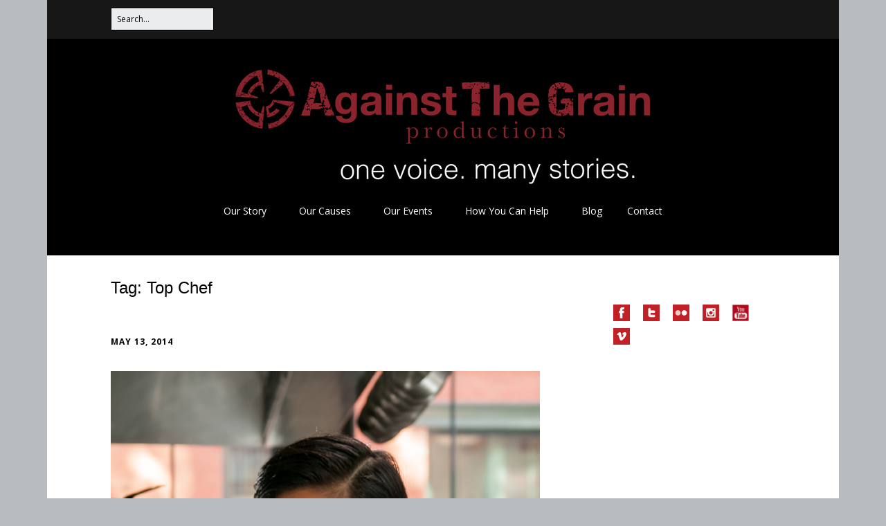

--- FILE ---
content_type: text/html; charset=UTF-8
request_url: https://againstthegrainproductions.com/tag/top-chef/
body_size: 6700
content:
<!DOCTYPE html>
<!--[if lte IE 9]><html class="no-js IE9 IE" lang="en"><![endif]-->
<!--[if gt IE 9]><!--><html class="no-js" lang="en"><!--<![endif]-->
	<head>
				<meta charset="UTF-8" />
	<title>Top Chef &#8211; Against The Grain Productions</title>
			<link rel="dns-prefetch" href="//fonts.googleapis.com" />
			<script type="text/javascript">
			/* <![CDATA[ */
			document.documentElement.className = document.documentElement.className.replace(new RegExp('(^|\\s)no-js(\\s|$)'), '$1js$2');
			/* ]]> */
		</script>
	<link rel='dns-prefetch' href='//s.w.org' />
<link rel="alternate" type="application/rss+xml" title="Against The Grain Productions &raquo; Feed" href="https://againstthegrainproductions.com/feed/" />
<link rel="alternate" type="application/rss+xml" title="Against The Grain Productions &raquo; Comments Feed" href="https://againstthegrainproductions.com/comments/feed/" />
<link rel="alternate" type="application/rss+xml" title="Against The Grain Productions &raquo; Top Chef Tag Feed" href="https://againstthegrainproductions.com/tag/top-chef/feed/" />
		<script type="text/javascript">
			window._wpemojiSettings = {"baseUrl":"https:\/\/s.w.org\/images\/core\/emoji\/12.0.0-1\/72x72\/","ext":".png","svgUrl":"https:\/\/s.w.org\/images\/core\/emoji\/12.0.0-1\/svg\/","svgExt":".svg","source":{"concatemoji":"https:\/\/againstthegrainproductions.com\/wp-includes\/js\/wp-emoji-release.min.js?ver=5.3.17"}};
			!function(e,a,t){var n,r,o,i=a.createElement("canvas"),p=i.getContext&&i.getContext("2d");function s(e,t){var a=String.fromCharCode;p.clearRect(0,0,i.width,i.height),p.fillText(a.apply(this,e),0,0);e=i.toDataURL();return p.clearRect(0,0,i.width,i.height),p.fillText(a.apply(this,t),0,0),e===i.toDataURL()}function c(e){var t=a.createElement("script");t.src=e,t.defer=t.type="text/javascript",a.getElementsByTagName("head")[0].appendChild(t)}for(o=Array("flag","emoji"),t.supports={everything:!0,everythingExceptFlag:!0},r=0;r<o.length;r++)t.supports[o[r]]=function(e){if(!p||!p.fillText)return!1;switch(p.textBaseline="top",p.font="600 32px Arial",e){case"flag":return s([127987,65039,8205,9895,65039],[127987,65039,8203,9895,65039])?!1:!s([55356,56826,55356,56819],[55356,56826,8203,55356,56819])&&!s([55356,57332,56128,56423,56128,56418,56128,56421,56128,56430,56128,56423,56128,56447],[55356,57332,8203,56128,56423,8203,56128,56418,8203,56128,56421,8203,56128,56430,8203,56128,56423,8203,56128,56447]);case"emoji":return!s([55357,56424,55356,57342,8205,55358,56605,8205,55357,56424,55356,57340],[55357,56424,55356,57342,8203,55358,56605,8203,55357,56424,55356,57340])}return!1}(o[r]),t.supports.everything=t.supports.everything&&t.supports[o[r]],"flag"!==o[r]&&(t.supports.everythingExceptFlag=t.supports.everythingExceptFlag&&t.supports[o[r]]);t.supports.everythingExceptFlag=t.supports.everythingExceptFlag&&!t.supports.flag,t.DOMReady=!1,t.readyCallback=function(){t.DOMReady=!0},t.supports.everything||(n=function(){t.readyCallback()},a.addEventListener?(a.addEventListener("DOMContentLoaded",n,!1),e.addEventListener("load",n,!1)):(e.attachEvent("onload",n),a.attachEvent("onreadystatechange",function(){"complete"===a.readyState&&t.readyCallback()})),(n=t.source||{}).concatemoji?c(n.concatemoji):n.wpemoji&&n.twemoji&&(c(n.twemoji),c(n.wpemoji)))}(window,document,window._wpemojiSettings);
		</script>
		<style type="text/css">
img.wp-smiley,
img.emoji {
	display: inline !important;
	border: none !important;
	box-shadow: none !important;
	height: 1em !important;
	width: 1em !important;
	margin: 0 .07em !important;
	vertical-align: -0.1em !important;
	background: none !important;
	padding: 0 !important;
}
</style>
	<link rel='stylesheet' id='ai1ec_style-css'  href='//againstthegrainproductions.com/wp-content/plugins/all-in-one-event-calendar/cache/d0be5237_ai1ec_parsed_css.css?ver=2.6.7' type='text/css' media='all' />
<link rel='stylesheet' id='team_style-css'  href='https://againstthegrainproductions.com/wp-content/plugins/team/css/style.css?ver=5.3.17' type='text/css' media='all' />
<link rel='stylesheet' id='wp-color-picker-css'  href='https://againstthegrainproductions.com/wp-admin/css/color-picker.min.css?ver=5.3.17' type='text/css' media='all' />
<link rel='stylesheet' id='ParaAdmin-css'  href='https://againstthegrainproductions.com/wp-content/plugins/team/ParaAdmin/css/ParaAdmin.css?ver=5.3.17' type='text/css' media='all' />
<link rel='stylesheet' id='team-style-flat-css'  href='https://againstthegrainproductions.com/wp-content/plugins/team/themes/flat/style.css?ver=5.3.17' type='text/css' media='all' />
<link rel='stylesheet' id='team-style-flat-bg-css'  href='https://againstthegrainproductions.com/wp-content/plugins/team/themes/flat-bg/style.css?ver=5.3.17' type='text/css' media='all' />
<link rel='stylesheet' id='team-style-rounded-css'  href='https://againstthegrainproductions.com/wp-content/plugins/team/themes/rounded/style.css?ver=5.3.17' type='text/css' media='all' />
<link rel='stylesheet' id='team-style-flat-name-css'  href='https://againstthegrainproductions.com/wp-content/plugins/team/themes/flat-name/style.css?ver=5.3.17' type='text/css' media='all' />
<link rel='stylesheet' id='team-style-flip-x-css'  href='https://againstthegrainproductions.com/wp-content/plugins/team/themes/flip-x/style.css?ver=5.3.17' type='text/css' media='all' />
<link rel='stylesheet' id='team-style-flip-y-css'  href='https://againstthegrainproductions.com/wp-content/plugins/team/themes/flip-y/style.css?ver=5.3.17' type='text/css' media='all' />
<link rel='stylesheet' id='team-style-zoom-out-css'  href='https://againstthegrainproductions.com/wp-content/plugins/team/themes/zoom-out/style.css?ver=5.3.17' type='text/css' media='all' />
<link rel='stylesheet' id='team-style-zoom-in-css'  href='https://againstthegrainproductions.com/wp-content/plugins/team/themes/zoom-in/style.css?ver=5.3.17' type='text/css' media='all' />
<link rel='stylesheet' id='wp-block-library-css'  href='https://againstthegrainproductions.com/wp-includes/css/dist/block-library/style.min.css?ver=5.3.17' type='text/css' media='all' />
<link rel='stylesheet' id='main-style-css'  href='https://againstthegrainproductions.com/wp-content/plugins/category-post-list-widget/css/main.css?ver=5.3.17' type='text/css' media='all' />
<link rel='stylesheet' id='slick-style-css'  href='https://againstthegrainproductions.com/wp-content/plugins/category-post-list-widget/css/slick.css?ver=5.3.17' type='text/css' media='all' />
<link rel='stylesheet' id='slick-theme-css'  href='https://againstthegrainproductions.com/wp-content/plugins/category-post-list-widget/css/slick-theme.css?ver=5.3.17' type='text/css' media='all' />
<link rel='stylesheet' id='creativ_sponsor-css'  href='https://againstthegrainproductions.com/wp-content/plugins/cr3ativ-sponsor/includes/css/cr3ativsponsor.css?ver=5.3.17' type='text/css' media='all' />
<link rel='stylesheet' id='collapseomatic-css-css'  href='https://againstthegrainproductions.com/wp-content/plugins/jquery-collapse-o-matic/light_style.css?ver=1.6' type='text/css' media='all' />
<link rel='stylesheet' id='make-google-font-css'  href='//fonts.googleapis.com/css?family=Open+Sans%3Aregular%2Citalic%2C700&#038;ver=1.9.25#038;subset=latin' type='text/css' media='all' />
<link rel='stylesheet' id='font-awesome-css'  href='https://againstthegrainproductions.com/wp-content/themes/make/css/libs/font-awesome/css/font-awesome.min.css?ver=5.6.3' type='text/css' media='all' />
<link rel='stylesheet' id='make-main-css'  href='https://againstthegrainproductions.com/wp-content/themes/make/style.css?ver=1.9.25' type='text/css' media='all' />
<link rel='stylesheet' id='make-print-css'  href='https://againstthegrainproductions.com/wp-content/themes/make/css/print.css?ver=1.9.25' type='text/css' media='print' />
<link rel='stylesheet' id='forget-about-shortcode-buttons-css'  href='https://againstthegrainproductions.com/wp-content/plugins/forget-about-shortcode-buttons/public/css/button-styles.css?ver=2.1.2' type='text/css' media='all' />
<link rel='stylesheet' id='cyclone-template-style-dark-0-css'  href='https://againstthegrainproductions.com/wp-content/plugins/cyclone-slider-2/templates/dark/style.css?ver=2.12.4' type='text/css' media='all' />
<link rel='stylesheet' id='cyclone-template-style-default-0-css'  href='https://againstthegrainproductions.com/wp-content/plugins/cyclone-slider-2/templates/default/style.css?ver=2.12.4' type='text/css' media='all' />
<link rel='stylesheet' id='cyclone-template-style-standard-0-css'  href='https://againstthegrainproductions.com/wp-content/plugins/cyclone-slider-2/templates/standard/style.css?ver=2.12.4' type='text/css' media='all' />
<link rel='stylesheet' id='cyclone-template-style-thumbnails-0-css'  href='https://againstthegrainproductions.com/wp-content/plugins/cyclone-slider-2/templates/thumbnails/style.css?ver=2.12.4' type='text/css' media='all' />
<link rel='stylesheet' id='otw-shortcode-general_foundicons-css'  href='https://againstthegrainproductions.com/wp-content/plugins/toggles-shortcode-and-widget/include/otw_components/otw_shortcode/css/general_foundicons.css?ver=5.3.17' type='text/css' media='all' />
<link rel='stylesheet' id='otw-shortcode-social_foundicons-css'  href='https://againstthegrainproductions.com/wp-content/plugins/toggles-shortcode-and-widget/include/otw_components/otw_shortcode/css/social_foundicons.css?ver=5.3.17' type='text/css' media='all' />
<link rel='stylesheet' id='otw-shortcode-css'  href='https://againstthegrainproductions.com/wp-content/plugins/toggles-shortcode-and-widget/include/otw_components/otw_shortcode/css/otw_shortcode.css?ver=5.3.17' type='text/css' media='all' />
<link rel='stylesheet' id='sociable3-css'  href='https://againstthegrainproductions.com/wp-content/plugins/sociable-30/sociable.css?ver=5.09' type='text/css' media='all' />
<link rel='stylesheet' id='sociable3-custom-css'  href='https://againstthegrainproductions.com/wp-content/plugins/sociable-30/sociable_custom.css?ver=5.09' type='text/css' media='all' />
<script type='text/javascript' src='https://againstthegrainproductions.com/wp-includes/js/jquery/jquery.js?ver=1.12.4-wp'></script>
<script type='text/javascript' src='https://againstthegrainproductions.com/wp-includes/js/jquery/jquery-migrate.min.js?ver=1.4.1'></script>
<script type='text/javascript'>
/* <![CDATA[ */
var team_ajax = {"team_ajaxurl":"https:\/\/againstthegrainproductions.com\/wp-admin\/admin-ajax.php"};
/* ]]> */
</script>
<script type='text/javascript' src='https://againstthegrainproductions.com/wp-content/plugins/team/js/team-scripts.js?ver=5.3.17'></script>
<script type='text/javascript' src='https://againstthegrainproductions.com/wp-content/plugins/team/js/masonry.pkgd.min.js?ver=5.3.17'></script>
<script type='text/javascript' src='https://againstthegrainproductions.com/wp-content/plugins/team/js/jquery.tablednd.js?ver=5.3.17'></script>
<script type='text/javascript' src='https://againstthegrainproductions.com/wp-content/plugins/team/ParaAdmin/js/ParaAdmin.js?ver=5.3.17'></script>
<script type='text/javascript' src='https://againstthegrainproductions.com/wp-content/plugins/category-post-list-widget/js/slick.min.js?ver=5.3.17'></script>
<script type='text/javascript' src='https://againstthegrainproductions.com/wp-content/plugins/toggles-shortcode-and-widget/include/otw_components/otw_shortcode/js/otw_shortcode_core.js?ver=5.3.17'></script>
<script type='text/javascript' src='https://againstthegrainproductions.com/wp-content/plugins/toggles-shortcode-and-widget/include/otw_components/otw_shortcode/js/otw_shortcode.js?ver=5.3.17'></script>
<link rel='https://api.w.org/' href='https://againstthegrainproductions.com/wp-json/' />
<link rel="EditURI" type="application/rsd+xml" title="RSD" href="https://againstthegrainproductions.com/xmlrpc.php?rsd" />
<link rel="wlwmanifest" type="application/wlwmanifest+xml" href="https://againstthegrainproductions.com/wp-includes/wlwmanifest.xml" /> 
<meta name="generator" content="WordPress 5.3.17" />
		<meta name="viewport" content="width=device-width, initial-scale=1" />
	
<!-- Begin Make Inline CSS -->
<style type="text/css">
.color-text,body,.entry-date a,button,input,select,textarea,[class*="navigation"] .nav-previous a,[class*="navigation"] .nav-previous span,[class*="navigation"] .nav-next a,[class*="navigation"] .nav-next span{color:#000000;}::-webkit-input-placeholder{color:#000000;}:-moz-placeholder{color:#000000;}::-moz-placeholder{color:#000000;}:-ms-input-placeholder{color:#000000;}.site-header,.site-title,.site-title a,.site-navigation .menu li a{color:#ffffff;}.site-header-main{background-color:rgba(0, 0, 0, 1);}.site-navigation .menu li a{color:#ffffff;}.site-navigation .menu li a:hover,.site-navigation .menu li a:focus{color:#c00c06;}.site-footer,.site-footer .social-links a{color:#ffffff;}.site-footer *:not(select){border-color:#000000 !important;}.site-footer{background-color:rgba(0, 0, 0, 1);}div.custom-logo{background-image:url("https://againstthegrainproductions.com/wp-content/uploads/2018/01/ATG-Logo-No-Background-white.png");width:600px;}div.custom-logo a{padding-bottom:27.666666666667%;}
@media screen and (min-width: 800px){.site-navigation ul.menu ul a,.site-navigation .menu ul ul a{color:#000000;}.site-navigation ul.menu ul a:hover,.site-navigation ul.menu ul a:focus,.site-navigation .menu ul ul a:hover,.site-navigation .menu ul ul a:focus{color:#c00c06;background-color:rgba(0, 0, 0, 0.85);}.site-navigation .page_item_has_children a:after,.site-navigation .menu-item-has-children a:after{color:#000000;}.site-navigation .menu .sub-menu a,.site-navigation .menu .children a{border-bottom-color:#000000;}.site-navigation .menu .sub-menu,.site-navigation .menu .children{background-color:rgba(192, 12, 6, 0.9);}.site-navigation .menu li.current_page_item,.site-navigation .menu .children li.current_page_item,.site-navigation .menu li.current_page_ancestor,.site-navigation .menu li.current-menu-item,.site-navigation .menu .sub-menu li.current-menu-item,.site-navigation .menu li.current-menu-ancestor{background-color:rgba(, 1);}}
</style>
<!-- End Make Inline CSS -->
<link rel="icon" href="https://againstthegrainproductions.com/wp-content/uploads/2020/08/ATG-favicon-01-150x150.png" sizes="32x32" />
<link rel="icon" href="https://againstthegrainproductions.com/wp-content/uploads/2020/08/ATG-favicon-01-300x300.png" sizes="192x192" />
<link rel="apple-touch-icon-precomposed" href="https://againstthegrainproductions.com/wp-content/uploads/2020/08/ATG-favicon-01-300x300.png" />
<meta name="msapplication-TileImage" content="https://againstthegrainproductions.com/wp-content/uploads/2020/08/ATG-favicon-01-300x300.png" />
	</head>

	<body class="archive tag tag-top-chef tag-369 wp-custom-logo view-archive boxed header-bar-flipped has-right-sidebar">
		<div id="site-wrapper" class="site-wrapper">
			<a class="skip-link screen-reader-text" href="#site-content">Skip to content</a>

			
<header id="site-header" class="site-header header-layout-2 no-site-title no-site-tagline" role="banner">
		<div class="header-bar right-content">
		<div class="container">
			
<form role="search" method="get" class="search-form" action="https://againstthegrainproductions.com/">
	<input type="search" class="search-field" id="search-field" placeholder="Search&hellip;" title="Press Enter to submit your search" value="" name="s" aria-label="Search for:">
	<input type="submit" class="search-submit" value="Search" aria-label="Search" role="button">
</form>
						
			
		</div>
	</div>
		<div class="site-header-main">
		<div class="container">
			<div class="site-branding">
									<a href="https://againstthegrainproductions.com/" class="custom-logo-link" rel="home"><img width="600" height="166" src="https://againstthegrainproductions.com/wp-content/uploads/2018/01/ATG-Logo-No-Background-white.png" class="custom-logo" alt="Against The Grain Productions" srcset="https://againstthegrainproductions.com/wp-content/uploads/2018/01/ATG-Logo-No-Background-white.png 600w, https://againstthegrainproductions.com/wp-content/uploads/2018/01/ATG-Logo-No-Background-white-300x83.png 300w" sizes="(max-width: 600px) 100vw, 600px" /></a>												<h1 class="site-title screen-reader-text">
					<a href="https://againstthegrainproductions.com/" rel="home">Against The Grain Productions</a>
				</h1>
											</div>

			
<nav id="site-navigation" class="site-navigation" role="navigation">
			<span class="menu-toggle">Menu</span>
		<div class=" mobile-menu"><ul id="menu-main-navigation" class="menu"><li id="menu-item-8666" class="menu-item menu-item-type-post_type menu-item-object-page menu-item-has-children menu-item-8666"><a href="https://againstthegrainproductions.com/about/">Our Story</a>
<ul class="sub-menu">
	<li id="menu-item-8800" class="menu-item menu-item-type-post_type menu-item-object-page menu-item-8800"><a href="https://againstthegrainproductions.com/about/timeline-achievements/">Timeline &#038; Achievements</a></li>
	<li id="menu-item-8830" class="menu-item menu-item-type-post_type menu-item-object-page menu-item-8830"><a href="https://againstthegrainproductions.com/about/meet-the-team/">Meet the Against The Grain Tribe</a></li>
	<li id="menu-item-8832" class="menu-item menu-item-type-post_type menu-item-object-page menu-item-8832"><a href="https://againstthegrainproductions.com/how-you-can-help/partners/">Partners</a></li>
</ul>
</li>
<li id="menu-item-8663" class="menu-item menu-item-type-post_type menu-item-object-page menu-item-has-children menu-item-8663"><a href="https://againstthegrainproductions.com/our-causes/">Our Causes</a>
<ul class="sub-menu">
	<li id="menu-item-8763" class="menu-item menu-item-type-post_type menu-item-object-page menu-item-8763"><a href="https://againstthegrainproductions.com/our-causes/orphanages/">Orphanages</a></li>
	<li id="menu-item-8665" class="menu-item menu-item-type-post_type menu-item-object-page menu-item-8665"><a href="https://againstthegrainproductions.com/our-causes/scholarship/">Scholarships</a></li>
	<li id="menu-item-8831" class="menu-item menu-item-type-post_type menu-item-object-page menu-item-8831"><a href="https://againstthegrainproductions.com/about/films/">Films and Screenings</a></li>
</ul>
</li>
<li id="menu-item-8664" class="menu-item menu-item-type-post_type menu-item-object-page menu-item-has-children menu-item-8664"><a href="https://againstthegrainproductions.com/events/">Our Events</a>
<ul class="sub-menu">
	<li id="menu-item-8765" class="menu-item menu-item-type-post_type menu-item-object-page menu-item-8765"><a href="https://againstthegrainproductions.com/events/groundbreakers/">Groundbreakers</a></li>
	<li id="menu-item-8766" class="menu-item menu-item-type-post_type menu-item-object-page menu-item-8766"><a href="https://againstthegrainproductions.com/events/ffap/">Fashion for a Passion</a></li>
	<li id="menu-item-8764" class="menu-item menu-item-type-post_type menu-item-object-page menu-item-8764"><a href="https://againstthegrainproductions.com/events/cocktails-for-a-cause/">Cocktails for a Cause</a></li>
	<li id="menu-item-1305" class="menu-item menu-item-type-post_type menu-item-object-page menu-item-1305"><a href="https://againstthegrainproductions.com/resources/calendar/">Calendar</a></li>
</ul>
</li>
<li id="menu-item-8767" class="menu-item menu-item-type-post_type menu-item-object-page menu-item-has-children menu-item-8767"><a href="https://againstthegrainproductions.com/how-you-can-help/">How You Can Help</a>
<ul class="sub-menu">
	<li id="menu-item-8837" class="menu-item menu-item-type-post_type menu-item-object-page menu-item-8837"><a href="https://againstthegrainproductions.com/how-you-can-help/donate/">Donate</a></li>
	<li id="menu-item-8667" class="menu-item menu-item-type-post_type menu-item-object-page menu-item-8667"><a href="https://againstthegrainproductions.com/how-you-can-help/sponsor/">Sponsor</a></li>
	<li id="menu-item-8836" class="menu-item menu-item-type-post_type menu-item-object-page menu-item-8836"><a href="https://againstthegrainproductions.com/how-you-can-help/shop/">Shop for a Cause</a></li>
</ul>
</li>
<li id="menu-item-1190" class="menu-item menu-item-type-post_type menu-item-object-page current_page_parent menu-item-1190"><a href="https://againstthegrainproductions.com/resources/whats-new/">Blog</a></li>
<li id="menu-item-92" class="menu-item menu-item-type-post_type menu-item-object-page menu-item-92"><a href="https://againstthegrainproductions.com/contact/">Contact</a></li>
</ul></div></nav>		</div>
	</div>
</header>
			<div id="site-content" class="site-content">
				<div class="container">

<main id="site-main" class="site-main" role="main">

	<header class="section-header">
				
<h1 class="section-title">
	Tag: Top Chef</h1>			</header>

			
<article id="post-7222" class="post-7222 post type-post status-publish format-standard has-post-thumbnail hentry category-gatg category-news tag-against-the-grain-productions tag-kristen-kish tag-top-chef has-author-avatar">
		<header class="entry-header">
		<div class="entry-meta">

<time class="entry-date published" datetime="2014-05-13T17:53:50-05:00"><a href="https://againstthegrainproductions.com/going-against-the-grain-kristen-kish/" rel="bookmark">May 13, 2014</a></time>
</div>

<figure class="entry-thumbnail post-header">
	<a href="https://againstthegrainproductions.com/going-against-the-grain-kristen-kish/" rel="bookmark">		<img width="620" height="933" src="https://againstthegrainproductions.com/wp-content/uploads/2014/05/Kristen-Kish-headshot-screen.jpg" class="attachment-large size-large wp-post-image" alt="" srcset="https://againstthegrainproductions.com/wp-content/uploads/2014/05/Kristen-Kish-headshot-screen.jpg 632w, https://againstthegrainproductions.com/wp-content/uploads/2014/05/Kristen-Kish-headshot-screen-199x300.jpg 199w" sizes="(max-width: 620px) 100vw, 620px" />	</a>	</figure>

<h1 class="entry-title">
	<a href="https://againstthegrainproductions.com/going-against-the-grain-kristen-kish/" rel="bookmark">		Going Against The Grain: Kristen Kish	</a></h1>
<div class="entry-meta">
</div>	</header>
	
	<div class="entry-content">
				<p><a href="https://againstthegrainproductions.com/wp-content/uploads/2014/05/Kristen-Kish-headshot-screen.jpg"><img class="size-medium wp-image-7224 aligncenter" src="https://againstthegrainproductions.com/wp-content/uploads/2014/05/Kristen-Kish-headshot-screen-199x300.jpg" alt="Kristen Kish" width="199" height="300" srcset="https://againstthegrainproductions.com/wp-content/uploads/2014/05/Kristen-Kish-headshot-screen-199x300.jpg 199w, https://againstthegrainproductions.com/wp-content/uploads/2014/05/Kristen-Kish-headshot-screen.jpg 632w" sizes="(max-width: 199px) 100vw, 199px" /></a><br />
Born in South Korea and adopted into a family in Kentwood, MI, Kristen Kish showed an affinity for cooking at a young age. Her mother suggested she go to culinary school and since attending Le Cordon Bleu in Chicago, Kristen has never looked back.</p>
<p>After moving to Boston, Kristen has worked in many high-profile restaurants including Michelin-star Chef Guy Martin’s Sensing and Barbara Lynch’s Stir as Chef de Cuisine, overseeing all back of house operations, including the design and execution of nightly menus and demonstration dinners for 10 guests. Kristen went on to compete on Bravo’s Top Chef Season 10 where she won the coveted title after an amazing comeback, becoming the second female chef to win the prestigious competition and first Asian American female. Most recently, Kristen was Chef de Cuisine of Menton, Chef Barbara Lynch’s fine dining restaurant.</p>
<p style="text-align: center;"><span style="color: #993300;">Full Name: </span></p>
<p style="text-align: center;">Kristen Kish</p>
<p style="text-align: center;"><span style="color: #993300;">Hometown: </span></p>
<p style="text-align: center;">Grand Rapids, Michigan</p>
<p style="text-align: center;"><span style="color: #993300;">Current City: </span></p>
<p style="text-align: center;">Boston, MA</p>
<p style="text-align: center;"><span style="color: #993300;">Ethnicity: </span></p>
<p style="text-align: center;">South Korean</p>
<p><span style="color: #993300;">What does it mean to you to “Go Against The Grain?”:</span></p>
<p>To me it means doing what you feel is right even in the face of other pressures regardless of the outcome. It&#8217;s about doing what you are passionate about and doing what will make you happy. Staying true to who you are. Only we can determine our own paths and taking risks in order to find what that is takes strength and determination.</p>
<p><span style="color: #993300;">What made you decide to pursue your career path?</span></p>
<p>It&#8217;s what I love to do.  It wasn&#8217;t always easy making that decision but in my gut it is what I am passionate about.  With the assistance of my amazing family they helped me realize my true passions in life even when I couldn&#8217;t see them.</p>
<p><span style="color: #993300;">What have been some of the challenges you faced/lessons you learned as an Asian American in this field?</span></p>
<p>My ethnicity hasn&#8217;t had many challenges in the kitchen.</p>
<p><span style="color: #993300;">What do you feel is your biggest accomplishment, and why?</span></p>
<p>It&#8217;s hard to say&#8230; I believe that every success and failure I have endured has taught me an incredible amount and has been an accomplishment. I always strive for something greater and not ever feeling like I have &#8220;made it&#8221; allows me to keep pushing harder than ever. So I guess my greatest accomplishment in many ways is everyday when I wake up happy. The combination of everything allows me feel that.</p>
<p><span style="color: #993300;">What’s up next?</span></p>
<p>Self exploration&#8230; Finding out what it is i want to do next.  I would love a restaurant and that is something I give a lot of time and energy formulating.  But I know I need to see, learn, experience some things before that in order to give my guests the best of who I am through good and hospitality.</p>
	</div>

		<footer class="entry-footer">
		<div class="entry-meta">

<div class="entry-author">
		<div class="entry-author-avatar">
		<a class="vcard" href="https://againstthegrainproductions.com/author/cnguyen/"><img alt='' src='https://secure.gravatar.com/avatar/79bc57036b376058c499a9a821b85f04?s=96&#038;d=mm&#038;r=g' srcset='https://secure.gravatar.com/avatar/79bc57036b376058c499a9a821b85f04?s=192&#038;d=mm&#038;r=g 2x' class='avatar avatar-96 photo' height='96' width='96' /></a>	</div>
		<div class="entry-author-byline">
		by <a class="vcard fn" href="https://againstthegrainproductions.com/author/cnguyen/">cnguyen</a>	</div>
	</div>
</div>
	<i class="fa fa-file"></i> <ul class="post-categories">
	<li><a href="https://againstthegrainproductions.com/category/gatg/" rel="category tag">Going Against The Grain</a></li>
	<li><a href="https://againstthegrainproductions.com/category/news/" rel="category tag">News</a></li></ul><i class="fa fa-tag"></i> <ul class="post-tags"><li><a href="https://againstthegrainproductions.com/tag/against-the-grain-productions/" rel="tag">Against The Grain Productions</a></li>
<li><a href="https://againstthegrainproductions.com/tag/kristen-kish/" rel="tag">Kristen Kish</a></li>
<li><a href="https://againstthegrainproductions.com/tag/top-chef/" rel="tag">Top Chef</a></li></ul>	</footer>
	</article>
	
	

</main>

<section id="sidebar-right" class="widget-area sidebar sidebar-right active" role="complementary">
	<aside id="text-16" class="widget widget_text">			<div class="textwidget"></div>
		</aside><aside id="text-14" class="widget widget_text">			<div class="textwidget"><center><a href="http://www.facebook.com/ATGProds" target="_blank" rel="noopener noreferrer">
<img class=" alignleft" style="margin: 5px 5px 5px 14px;" src="https://againstthegrainproductions.com/wp-content/uploads/2016/01/FB.gif" alt="" align="left" /></a><a href="http://www.twitter.com/ATGProds" target="_blank" rel="noopener noreferrer"><img style="margin: 5px 5px 5px 14px;" src="https://againstthegrainproductions.com/wp-content/uploads/2016/01/Twitter.gif" align="left" /></a><a href="http://www.flickr.com/ATGProd" target="_blank" rel="noopener noreferrer"><img class=" alignleft" style="margin: 5px 5px 5px 14px;" src="https://againstthegrainproductions.com/wp-content/uploads/2016/01/Flickr.gif" alt="" align="left" /></a><a href="http://www.instagram.com/ATGProds" target="_blank" rel="noopener noreferrer"><img style="margin: 5px 5px 5px 14px;" src="https://againstthegrainproductions.com/wp-content/uploads/2016/01/Instagram.gif" alt="" align="left" /></a><a href="http://www.youtube.com/ATGProds" target="_blank" rel="noopener noreferrer"><img style="margin: 5px 5px 5px 14px;" src="https://againstthegrainproductions.com/wp-content/uploads/2016/01/YouTube-e1453777584365.png" alt="" align="left" /></a><a href="http://vimeo.com/user850040" target="_blank" rel="noopener noreferrer"><img style="margin: 5px 5px 5px 14px;" src="https://againstthegrainproductions.com/wp-content/uploads/2016/01/Vimeo.gif" alt="" align="left" /></a>
</a></center></div>
		</aside><aside id="text-15" class="widget widget_text">			<div class="textwidget"></div>
		</aside></section>

				</div>
			</div>

			
<footer id="site-footer" class="site-footer footer-layout-1" role="contentinfo">
	<div class="container">
		
		
<div class="site-info">
	
		<div class="footer-credit">
		Built with <a class="theme-name" href="https://thethemefoundry.com/make/" target="_blank">Make</a>. Your friendly WordPress page builder theme.	</div>
	</div>

				<div class="footer-social-links">
			<ul class="social-customizer social-links">
				<li class="make-social-icon">
					<a href="https://againstthegrainproductions.com/feed/">
						<i class="fa fa-fw fa-rss" aria-hidden="true"></i>
						<span class="screen-reader-text">RSS</span>
					</a>
				</li>
			</ul>
			</div>
		</div>
</footer>		</div>

		<script type='text/javascript'>
var colomatduration = 'fast';
var colomatslideEffect = 'slideFade';
var colomatpauseInit = '';
var colomattouchstart = '';
</script><script type='text/javascript' src='https://againstthegrainproductions.com/wp-content/plugins/jquery-collapse-o-matic/js/collapse.js?ver=1.6.19'></script>
<script type='text/javascript'>
/* <![CDATA[ */
var MakeFrontEnd = {"fitvids":{"selectors":""}};
/* ]]> */
</script>
<script type='text/javascript' src='https://againstthegrainproductions.com/wp-content/themes/make/js/frontend.js?ver=1.9.25'></script>
<script type='text/javascript' src='https://againstthegrainproductions.com/wp-content/themes/make/js/formatting/dynamic-stylesheet/dynamic-stylesheet.js?ver=1.9.25'></script>
<script type='text/javascript' src='https://againstthegrainproductions.com/wp-content/plugins/cyclone-slider-2/libs/cycle2/jquery.cycle2.min.js?ver=2.12.4'></script>
<script type='text/javascript' src='https://againstthegrainproductions.com/wp-content/plugins/cyclone-slider-2/libs/cycle2/jquery.cycle2.carousel.min.js?ver=2.12.4'></script>
<script type='text/javascript' src='https://againstthegrainproductions.com/wp-content/plugins/cyclone-slider-2/libs/cycle2/jquery.cycle2.swipe.min.js?ver=2.12.4'></script>
<script type='text/javascript' src='https://againstthegrainproductions.com/wp-content/plugins/cyclone-slider-2/libs/cycle2/jquery.cycle2.tile.min.js?ver=2.12.4'></script>
<script type='text/javascript' src='https://againstthegrainproductions.com/wp-content/plugins/cyclone-slider-2/libs/cycle2/jquery.cycle2.video.min.js?ver=2.12.4'></script>
<script type='text/javascript' src='https://againstthegrainproductions.com/wp-content/plugins/cyclone-slider-2/templates/dark/script.js?ver=2.12.4'></script>
<script type='text/javascript' src='https://againstthegrainproductions.com/wp-content/plugins/cyclone-slider-2/templates/thumbnails/script.js?ver=2.12.4'></script>
<script type='text/javascript' src='https://againstthegrainproductions.com/wp-content/plugins/cyclone-slider-2/js/client.js?ver=2.12.4'></script>
<script type='text/javascript' src='https://againstthegrainproductions.com/wp-includes/js/wp-embed.min.js?ver=5.3.17'></script>

	</body>
</html>

--- FILE ---
content_type: text/css
request_url: https://againstthegrainproductions.com/wp-content/plugins/team/css/style.css?ver=5.3.17
body_size: 856
content:
@charset "utf-8";
/* CSS Document */


/*Admin CSS*/


.team-settings{}

.team-settings .team_member_social_icon, .team-settings .remove_icon {
  background-size: 100% auto !important;
  border: 1px solid rgb(221, 221, 221);
  cursor: pointer;
  display: inline-block;
  height: 20px;
  vertical-align: top;
  width: 20px;
}

.team-settings .remove_icon{
	text-align:center;}


.team-settings .team_member_social_icon.empty_icon {
  background: url("empty-icon.png") no-repeat scroll 0px 0px rgba(0, 0, 0, 0);
}
#team_metabox ul.team_bg_img_list{}

#team_metabox ul.team_bg_img_list li {
  display: inline-block;
  margin: 5px;
}
#team_metabox ul.team_bg_img_list li.bg-selected {}

#team_metabox ul.team_bg_img_list li img{border: 2px solid #ffffff;}

#team_metabox ul.team_bg_img_list li.bg-selected img{
  border: 2px solid #ff5a11;
}




#team_metabox .team_loading_taxonomy_category {
  background: url("loading.gif") no-repeat scroll 0 0 rgba(0, 0, 0, 0);
  height: 11px;
  margin-bottom: 20px;
  width: 30px;
}


#team_metabox div.team_taxonomy_category{}


#team_metabox ul.content_source_area {
  margin-left: 15px;
}

#team_metabox ul.content_source_area li{}


#team_metabox ul.content_source_area .content-source-box {
  display: none;
}

#team_metabox ul.content_source_area li div.active {
  background: none repeat scroll 0 0 #e6e6e6;
  border-left: 3px solid #11b063;
  display: block;
  margin: 10px 10px 0 20px;
  padding: 10px 0 10px 5px;
}













/*CSS front page*/

.team-container {
  margin: 50px 0;
  overflow: hidden;
  padding: 40px 0;
  position: relative;
  text-align: center;
  width: 100%;
}




.team-popup-box {
  background: none repeat scroll 0 0 rgba(0, 0, 0, 0.3);
  display: none;
  height: 100%;
  left: 0;
  position: fixed;
  text-align: center;
  top: 0;
  width: 100%;
  z-index: 2147483647;
}

.team-popup-box .team-slide {
  background: none repeat scroll 0 0 rgb(255, 255, 255);
  display: none;
  height: 80%;
  margin-bottom: 10px;
  margin-top: 65px;
  overflow-y: scroll;
  padding: 20px;
  text-align: left;
  width: 80%;
}
.team-popup-box .team-slide-thumb {
  display: inline-block;
  vertical-align: top;
  width: 45%;
}

.team-popup-box .team-slide-thumb img {
  border-radius: 0;
  box-shadow: none;
}


.team-popup-box .team-slide-title {
  display: inline-block;
  font-size: 18px;
  font-weight: bold;
  padding: 5px 0;
}
.team-popup-box .team-slide-position {
  clear: both;
  display: inline-block;
  font-size: 13px;
  font-style: italic;
  padding: 5px 0 5px 20px;
}
.team-popup-box hr {
  margin: 0 0 15px;
  padding: 0;
}


.team-popup-box .team-slide-content {
  display: inline-block;
  font-size: 13px;
  padding: 0 20px;
  width: 45%;
}






.team-container .team-social {
  padding: 10px;
}

.team-container .team-social span {
	background-size: 100% auto !important;
  display: inline-block;
  height: 20px;
  margin: 0 2px;
  width: 20px;
}

.team-container .team-social a {
  display: block;
  height: 100%;
  width: 100%;
}



/*Icon Themes*/

.team-container .team-social.flat span{
border-radius: 0;
}

.team-container .team-social.rounded span {
  border-radius: 50%;
}

.team-container .team-social.rounded-border span {
  border: 2px solid rgba(176, 176, 176, 0.5);
  border-radius: 50%;
}

.team-container .team-social.semi-rounded span {
  border-radius: 10px;
}




.team-container .team-social .website{
	background: url("icons/website.png") repeat scroll 0 0 rgba(0, 0, 0, 0);
	}


.team-container .team-social .email{
	background: url("icons/email.png") repeat scroll 0 0 rgba(0, 0, 0, 0);
	}	
	
.team-container .team-social .skype{
	background: url("icons/skype.png") repeat scroll 0 0 rgba(0, 0, 0, 0);
	}

.team-container .team-social .mobile{
	background: url("icons/mobile.png") repeat scroll 0 0 rgba(0, 0, 0, 0);
	}

.team-container .team-social .facebook{
	background: url("icons/facebook.png") repeat scroll 0 0 rgba(0, 0, 0, 0);
	}
.team-container .team-social .twitter{
	background: url("icons/twitter.png") repeat scroll 0 0 rgba(0, 0, 0, 0);
	}
.team-container .team-social .googleplus{
	background: url("icons/googleplus.png") repeat scroll 0 0 rgba(0, 0, 0, 0);
	}

.team-container .team-social .pinterest{
	background: url("icons/pinterest.png") repeat scroll 0 0 rgba(0, 0, 0, 0);
	}













@media only screen and (max-width: 700px){
.team-popup-box .team-slide {
  max-height: 300px;
  width: 80%;
}
.team-popup-box .team-slide-content {
  padding: 20px 0;
  width: 90%;
}


	}





--- FILE ---
content_type: text/css
request_url: https://againstthegrainproductions.com/wp-content/plugins/team/themes/flat/style.css?ver=5.3.17
body_size: 171
content:
@charset "utf-8";
/* CSS Document */


.team-flat {
  padding: 0;
  margin: 0;
}

.team-flat .team-item {
  background: none repeat scroll 0 0 rgba(0, 0, 0, 0.1);
  border-bottom: 1px solid;
  display: inline-block;
  margin: 20px 10px;
  padding: 0 0 20px;
  vertical-align: top;
  width: 200px;
}
.team-flat .team-post{}

.team-flat .team-post a {
  text-decoration: none;
}

.team-flat .team-post a.read-more {
  font-weight: bold;
}



.team-flat .team-thumb {
  height: 150px;
  overflow: hidden;
}

.team-flat .team-thumb img {
  border-radius: 0;
  box-shadow: none;
  cursor: pointer;
  height: auto;
  width: 100%;
}


.team-flat .team-title {
  color: rgb(102, 102, 102);
  font-size: 14px;
  font-weight: bold;
  padding: 10px;
}

.team-flat .team-position {
  color: rgb(102, 102, 102);
  font-size: 12px;
  line-height: 18px;
  padding: 0 10px 10px;
}





		

.team-flat .team-content {
  color: rgb(102, 102, 102);
  font-size: 12px;
  overflow: hidden;
  padding: 0 10px;
  text-align: left;
}


--- FILE ---
content_type: text/css
request_url: https://againstthegrainproductions.com/wp-content/plugins/team/themes/flat-bg/style.css?ver=5.3.17
body_size: 165
content:
@charset "utf-8";
/* CSS Document */


.team-flat-bg {
  margin: 0;
  padding: 0;
}

.team-flat-bg .team-item {
  background: none repeat scroll 0 0 rgb(255, 255, 255);
  display: inline-block;
  margin: 20px 10px;
  padding: 0 0 20px;
  vertical-align: top;
  width: 200px;
}
.team-flat-bg .team-post{}
.team-flat-bg .team-post a {
  text-decoration: none;
}

.team-flat-bg .team-post a.read-more {
  font-weight: bold;
}


.team-flat-bg .team-thumb {
  height: 150px;
  overflow: hidden;
  cursor:pointer;
}



.team-flat-bg .team-thumb img {
  border-radius: 0;
  box-shadow: none;
  height: auto;
  width: 100%;
  
}



.team-flat-bg .team-title {
  color: rgb(102, 102, 102);
  font-size: 14px;
  font-weight: bold;
  padding: 10px;
}

.team-flat-bg .team-position {
  color: rgb(102, 102, 102);
  font-size: 12px;
  line-height: 18px;
  padding: 0 10px 10px;
}





		

.team-flat-bg .team-content {
  color: rgb(102, 102, 102);
  font-size: 12px;
  overflow: hidden;
  padding: 0 10px;
  text-align: left;
}




































--- FILE ---
content_type: text/css
request_url: https://againstthegrainproductions.com/wp-content/plugins/team/themes/rounded/style.css?ver=5.3.17
body_size: 130
content:
@charset "utf-8";
/* CSS Document */


.team-rounded {
  padding: 0;
  margin: 0;
}

.team-rounded .team-item {
  display: inline-block;
  margin: 20px 10px;
  padding: 0 0 20px;
  vertical-align: top;
  width: 200px;
}
.team-rounded .team-post{}
.team-rounded .team-post a {
  text-decoration: none;
}
.team-rounded .team-post a.read-more {
  font-weight: bold;
}
.team-rounded .team-thumb {
  border-radius: 50%;
  cursor: pointer;
  overflow: hidden;
}


.team-rounded .team-thumb img {
  box-shadow: none;
  width: 100%;
}



.team-rounded .team-title {
  color: rgb(102, 102, 102);
  font-size: 14px;
  font-weight: bold;
  padding: 10px;
}

.team-rounded .team-position {
  color: rgb(102, 102, 102);
  font-size: 12px;
  line-height: 18px;
  padding: 0 10px 10px;
}




		

.team-rounded .team-content {
  color: rgb(102, 102, 102);
  font-size: 12px;
  overflow: hidden;
  padding: 0 10px;
  text-align: left;
}




































--- FILE ---
content_type: text/css
request_url: https://againstthegrainproductions.com/wp-content/plugins/team/themes/flat-name/style.css?ver=5.3.17
body_size: 320
content:
@charset "utf-8";
/* CSS Document */


.team-flat-name {
  padding: 0;
  margin: 0;
}

.team-flat-name .team-item {
  background: none repeat scroll 0 0 rgba(0, 0, 0, 0.1);
  border-bottom: 1px solid;
  display: inline-block;
  margin: 20px 10px;
  padding: 0 0 20px;
  vertical-align: top;
  width: 200px;
}
.team-flat-name .team-post{}

.team-flat-name .team-post a {
  display: block;
  height: 100%;
  text-decoration: none;
  width: 100%;
}

.team-flat-name .team-post a.read-more {
  font-weight: bold;
}


.team-flat-name .team-thumb {
  height: 150px;
  overflow: hidden;
  position: relative;
  cursor:pointer;
}


.team-flat-name .team-thumb img {
  border-radius: 0;
  box-shadow: none;
  height: auto;
  width: 100%;
  
}

.team-flat-name .team-thumb:hover .team-title {
	transform:scale(1.2);

}

.team-flat-name .team-title {
  background: none repeat scroll 0 0 rgba(0, 0, 0, 0.2);
  bottom: 40px;
  color: rgb(102, 102, 102);
  font-size: 14px;
  font-weight: bold;
  padding: 5px 10px;
  position: absolute;
  transition: all 0.3s ease 0s;
}

.team-flat-name .team-title.left{
	left: 0;
	  }
.team-flat-name .team-title.right{
	right: 0;
	  }
.team-flat-name .team-title.center{
	text-align: center;
	width: 100%;
  }

.team-flat-name .team-position {
  background: none repeat scroll 0 0 rgba(0, 0, 0, 0.22);
  bottom: 8px;
  color: rgb(102, 102, 102);
  font-size: 12px;
  line-height: 18px;
  margin-left: 0;
  padding: 4px 10px;
  position: absolute;
}

.team-flat-name .team-position.left {
  left: 0;
}
.team-flat-name .team-position.right {
  right: 0;
}
.team-flat-name .team-position.center {
  text-align: center;
  width: 100%;
}



		

.team-flat-name .team-content {
  color: rgb(102, 102, 102);
  font-size: 12px;
  overflow: hidden;
  padding: 0 10px;
  text-align: left;
}




































--- FILE ---
content_type: text/css
request_url: https://againstthegrainproductions.com/wp-content/plugins/team/themes/flip-x/style.css?ver=5.3.17
body_size: 347
content:
@charset "utf-8";
/* CSS Document */


.team-flip-x {
  padding: 0;
  margin: 0;
}

.team-flip-x .team-item {
  background: none repeat scroll 0 0 rgba(0, 0, 0, 0.1);
  border-bottom: 1px solid;
  display: inline-block;
  margin: 20px 10px;
  padding: 0;
  vertical-align: top;
  width: 200px;
}
.team-flip-x .team-post{}

.team-flip-x .team-post a {
  text-decoration: none;
}

.team-flip-x .team-post a.read-more {
  font-weight: bold;
}



.team-flip-x .team-thumb {
  height: 150px;
  overflow: hidden;
}



.team-flip-x .team-thumb img {
  border-radius: 0;
  box-shadow: none;
  cursor: pointer;
  height: auto;
  width: 100%;
}


.team-flip-x .team-title {
  color: rgb(102, 102, 102);
  font-size: 14px;
  font-weight: bold;
  padding: 10px;
}

.team-flip-x .team-position {
  color: rgb(102, 102, 102);
  font-size: 12px;
  line-height: 18px;
  padding: 0 10px 10px;
}




		

.team-flip-x .team-content {
  color: rgb(102, 102, 102);
  font-size: 12px;
  overflow: hidden;
  padding: 0 10px;
  text-align: left;
}


/*flip css*/

.team-flip-x .team-item {
	perspective: 1000;
}

.team-flip-x .team-item:hover .team-post, .team-item.hover .team-post {
		transform: rotateY(180deg);
	}



.team-flip-x .team-post {
	transition: 0.6s;
	transform-style: preserve-3d;

	position: relative;
}

.team-flip-x .front, .team-flip-x .back {
	backface-visibility: hidden;


	top: 0;
	left: 0;
}


.team-flip-x .front {
	z-index: 2;
	/* for firefox 31 */
	transform: rotateY(0deg);
}


.team-flip-x .back {
  position: absolute;
  top: 0;
  transform: rotateY(180deg);
}

--- FILE ---
content_type: text/css
request_url: https://againstthegrainproductions.com/wp-content/plugins/team/themes/flip-y/style.css?ver=5.3.17
body_size: 352
content:
@charset "utf-8";
/* CSS Document */


.team-flip-y {
  padding: 0;
  margin: 0;
}

.team-flip-y .team-item {
  background: none repeat scroll 0 0 rgba(0, 0, 0, 0.1);
  border-bottom: 1px solid;
  display: inline-block;
  margin: 20px 10px;
  padding: 0;
  vertical-align: top;
  width: 200px;
}
.team-flip-y .team-post{}

.team-flip-y .team-post a {
  text-decoration: none;
}

.team-flip-y .team-post a.read-more {
  font-weight: bold;
}



.team-flip-y .team-thumb {
  height: 150px;
  overflow: hidden;
}



.team-flip-y .team-thumb img {
  border-radius: 0;
  box-shadow: none;
  cursor: pointer;
  height: auto;
  width: 100%;
}


.team-flip-y .team-title {
  color: rgb(102, 102, 102);
  font-size: 14px;
  font-weight: bold;
  padding: 10px;
}

.team-flip-y .team-position {
  color: rgb(102, 102, 102);
  font-size: 12px;
  line-height: 18px;
  padding: 0 10px 10px;
}



		

.team-flip-y .team-content {
  color: rgb(102, 102, 102);
  font-size: 12px;
  overflow: hidden;
  padding: 0 10px;
  text-align: left;
}


/*flip css*/

.team-flip-y .team-item {
	perspective: 1000;
}

.team-flip-y .team-item:hover .team-post, .team-item.hover .team-post {
		transform: rotateX(180deg);
	}



.team-flip-y .team-post {
	transition: 0.6s;
	transform-style: preserve-3d;

	position: relative;
}

.team-flip-y .front, .team-flip-y .back {
	backface-visibility: hidden;


	bottom: 0;
	left: 0;
}


.team-flip-y .front {
	z-index: 2;
	/* for firefox 31 */
	transform: rotateX(0deg);
}


.team-flip-y .back {
  padding-bottom: 10px;
  position: absolute;
  bottom: 0;
  transform: rotateX(180deg);
}

--- FILE ---
content_type: text/css
request_url: https://againstthegrainproductions.com/wp-content/plugins/team/themes/zoom-out/style.css?ver=5.3.17
body_size: 299
content:
@charset "utf-8";
/* CSS Document */


.team-zoom-out {
  padding: 0;
  margin: 0;
}

.team-zoom-out .team-item {
  background: none repeat scroll 0 0 rgba(0, 0, 0, 0.1);
  border-bottom: 1px solid;
  display: inline-block;
  margin: 20px 10px;
  padding: 0;
  vertical-align: top;
  width: 200px;
}
.team-zoom-out .team-post{}

.team-zoom-out .team-post a {
  text-decoration: none;
}

.team-zoom-out .team-post a.read-more {
  font-weight: bold;
}



.team-zoom-out .team-thumb {
  height: 150px;
  overflow: hidden;
}



.team-zoom-out .team-thumb img {
  border-radius: 0;
  box-shadow: none;
  cursor: pointer;
  height: auto;
  width: 100%;
}


.team-zoom-out .team-title {
  color: rgb(102, 102, 102);
  font-size: 14px;
  font-weight: bold;
  padding: 10px;
}

.team-zoom-out .team-position {
  color: rgb(102, 102, 102);
  font-size: 12px;
  line-height: 18px;
  padding: 0 10px 10px;
}





		

.team-zoom-out .team-content {
  color: rgb(102, 102, 102);
  font-size: 12px;
  overflow: hidden;
  padding: 0 10px;
  text-align: left;
}


/*flip css*/

.team-zoom-out .team-item {

}

.team-zoom-out .team-item:hover .front {
	opacity:0;
	transform:scale(0)

}

.team-zoom-out .team-item:hover .back {
  display: block;
}


.team-zoom-out .team-post {
  overflow: hidden;
  position: relative;
}



.team-zoom-out .front {
  opacity:1;
  position: relative;
  top: 0;
  transition: all 1s ease 0s;
  z-index: 10;
}

.team-zoom-out .back {
  display: none;
  left: 0;
  position: absolute;
  top: 0;
  z-index: 9;
}

--- FILE ---
content_type: text/css
request_url: https://againstthegrainproductions.com/wp-content/plugins/team/themes/zoom-in/style.css?ver=5.3.17
body_size: 295
content:
@charset "utf-8";
/* CSS Document */


.team-zoom-in {
  padding: 0;
  margin: 0;
}

.team-zoom-in .team-item {
  background: none repeat scroll 0 0 rgba(0, 0, 0, 0.1);
  border-bottom: 1px solid;
  display: inline-block;
  margin: 20px 10px;
  padding: 0;
  vertical-align: top;
  width: 200px;
}
.team-zoom-in .team-post{}

.team-zoom-in .team-post a {
  text-decoration: none;
}

.team-zoom-in .team-post a.read-more {
  font-weight: bold;
}



.team-zoom-in .team-thumb {
  height: 150px;
  overflow: hidden;
}



.team-zoom-in .team-thumb img {
  border-radius: 0;
  box-shadow: none;
  cursor: pointer;
  height: auto;
  width: 100%;
}


.team-zoom-in .team-title {
  color: rgb(102, 102, 102);
  font-size: 14px;
  font-weight: bold;
  padding: 10px;
}

.team-zoom-in .team-position {
  color: rgb(102, 102, 102);
  font-size: 12px;
  line-height: 18px;
  padding: 0 10px 10px;
}





		

.team-zoom-in .team-content {
  color: rgb(102, 102, 102);
  font-size: 12px;
  overflow: hidden;
  padding: 0 10px;
  text-align: left;
}


/*flip css*/

.team-zoom-in .team-item {

}

.team-zoom-in .team-item:hover .front {
	opacity:0;
	transform:scale(2)

}

.team-zoom-in .team-item:hover .back {
  display: block;
}


.team-zoom-in .team-post {
  overflow: hidden;
  position: relative;
}



.team-zoom-in .front {
  opacity:1;
  position: relative;
  top: 0;
  transition: all 1s ease 0s;
  z-index: 10;
}

.team-zoom-in .back {
  display: none;
  left: 0;
  position: absolute;
  top: 0;
  z-index: 9;
}